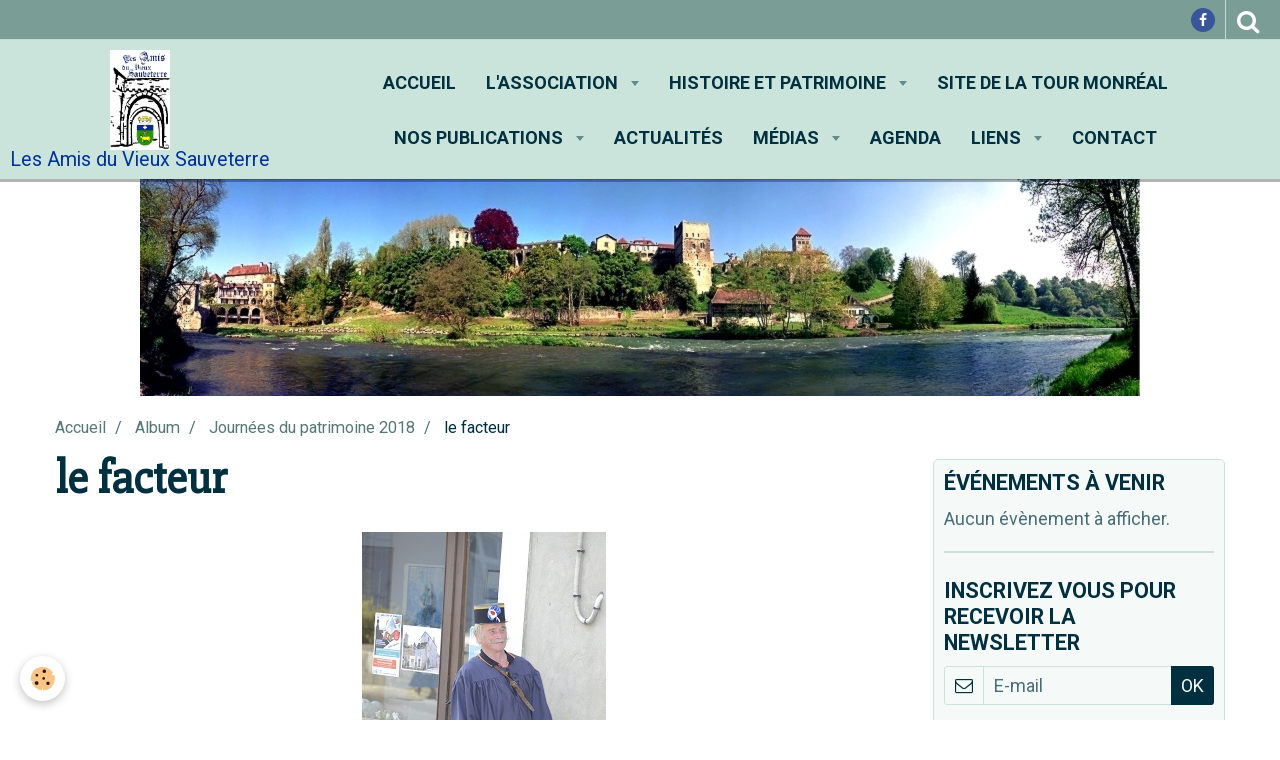

--- FILE ---
content_type: text/html; charset=UTF-8
request_url: http://www.amis-sauveterre.fr/album-photos/journees-du-patrimoine/jpp13.html
body_size: 43354
content:
    <!DOCTYPE html>
<html lang="fr">
    <head>
        <title>le facteur</title>
        <meta name="theme-color" content="rgba(202, 228, 219, 1)">
        <meta name="msapplication-navbutton-color" content="rgba(202, 228, 219, 1)">
        <meta name="apple-mobile-web-app-capable" content="yes">
        <meta name="apple-mobile-web-app-status-bar-style" content="black-translucent">

        <!-- pretty / sunny -->
<meta http-equiv="Content-Type" content="text/html; charset=utf-8">
<!--[if IE]>
<meta http-equiv="X-UA-Compatible" content="IE=edge">
<![endif]-->
<meta name="viewport" content="width=device-width, initial-scale=1, maximum-scale=1.0, user-scalable=no">
<meta name="msapplication-tap-highlight" content="no">
  <link rel="image_src" href="http://www.amis-sauveterre.fr/medias/album/jpp13.jpg" />
  <meta property="og:image" content="http://www.amis-sauveterre.fr/medias/album/jpp13.jpg" />
  <link rel="canonical" href="http://www.amis-sauveterre.fr/album-photos/journees-du-patrimoine/jpp13.html">
<meta name="generator" content="e-monsite (e-monsite.com)">

<link rel="icon" href="http://www.amis-sauveterre.fr/medias/site/favicon/logo-avs-1.jpg">

<link rel="apple-touch-icon" sizes="114x114" href="http://www.amis-sauveterre.fr/medias/site/mobilefavicon/logo-avs-2.jpg?fx=c_114_114" />
<link rel="apple-touch-icon" sizes="72x72" href="http://www.amis-sauveterre.fr/medias/site/mobilefavicon/logo-avs-2.jpg?fx=c_72_72" />
<link rel="apple-touch-icon" href="http://www.amis-sauveterre.fr/medias/site/mobilefavicon/logo-avs-2.jpg?fx=c_57_57" />
<link rel="apple-touch-icon-precomposed" href="http://www.amis-sauveterre.fr/medias/site/mobilefavicon/logo-avs-2.jpg?fx=c_57_57" />






                
                                    
                                    
                
                                                                                                                                                                                                                                                                                        
            <link href="https://fonts.googleapis.com/css?family=Roboto:300,400,700%7CSlabo%2027px&display=swap" rel="stylesheet">
        
        <link href="https://maxcdn.bootstrapcdn.com/font-awesome/4.7.0/css/font-awesome.min.css" rel="stylesheet">

        <link href="//www.amis-sauveterre.fr/themes/combined.css?v=6_1665404070_132" rel="stylesheet">

        <!-- EMS FRAMEWORK -->
        <script src="//www.amis-sauveterre.fr/medias/static/themes/ems_framework/js/jquery.min.js"></script>
        <!-- HTML5 shim and Respond.js for IE8 support of HTML5 elements and media queries -->
        <!--[if lt IE 9]>
        <script src="//www.amis-sauveterre.fr/medias/static/themes/ems_framework/js/html5shiv.min.js"></script>
        <script src="//www.amis-sauveterre.fr/medias/static/themes/ems_framework/js/respond.min.js"></script>
        <![endif]-->

        <script src="//www.amis-sauveterre.fr/medias/static/themes/ems_framework/js/ems-framework.min.js?v=763"></script>

        <script src="http://www.amis-sauveterre.fr/themes/content.js?v=6_1665404070_132&lang=fr"></script>

            <script src="//www.amis-sauveterre.fr/medias/static/js/rgpd-cookies/jquery.rgpd-cookies.js?v=763"></script>
    <script>
                                    $(document).ready(function() {
            $.RGPDCookies({
                theme: 'ems_framework',
                site: 'www.amis-sauveterre.fr',
                privacy_policy_link: '/about/privacypolicy/',
                cookies: [{"id":null,"favicon_url":"https:\/\/ssl.gstatic.com\/analytics\/20210414-01\/app\/static\/analytics_standard_icon.png","enabled":true,"model":"google_analytics","title":"Google Analytics","short_description":"Permet d'analyser les statistiques de consultation de notre site","long_description":"Indispensable pour piloter notre site internet, il permet de mesurer des indicateurs comme l\u2019affluence, les produits les plus consult\u00e9s, ou encore la r\u00e9partition g\u00e9ographique des visiteurs.","privacy_policy_url":"https:\/\/support.google.com\/analytics\/answer\/6004245?hl=fr","slug":"google-analytics"},{"id":null,"favicon_url":"","enabled":true,"model":"addthis","title":"AddThis","short_description":"Partage social","long_description":"Nous utilisons cet outil afin de vous proposer des liens de partage vers des plateformes tiers comme Twitter, Facebook, etc.","privacy_policy_url":"https:\/\/www.oracle.com\/legal\/privacy\/addthis-privacy-policy.html","slug":"addthis"}],
                modal_title: 'Gestion\u0020des\u0020cookies',
                modal_description: 'd\u00E9pose\u0020des\u0020cookies\u0020pour\u0020am\u00E9liorer\u0020votre\u0020exp\u00E9rience\u0020de\u0020navigation,\nmesurer\u0020l\u0027audience\u0020du\u0020site\u0020internet,\u0020afficher\u0020des\u0020publicit\u00E9s\u0020personnalis\u00E9es,\nr\u00E9aliser\u0020des\u0020campagnes\u0020cibl\u00E9es\u0020et\u0020personnaliser\u0020l\u0027interface\u0020du\u0020site.',
                privacy_policy_label: 'Consulter\u0020la\u0020politique\u0020de\u0020confidentialit\u00E9',
                check_all_label: 'Tout\u0020cocher',
                refuse_button: 'Refuser',
                settings_button: 'Param\u00E9trer',
                accept_button: 'Accepter',
                callback: function() {
                    // website google analytics case (with gtag), consent "on the fly"
                    if ('gtag' in window && typeof window.gtag === 'function') {
                        if (window.jsCookie.get('rgpd-cookie-google-analytics') === undefined
                            || window.jsCookie.get('rgpd-cookie-google-analytics') === '0') {
                            gtag('consent', 'update', {
                                'ad_storage': 'denied',
                                'analytics_storage': 'denied'
                            });
                        } else {
                            gtag('consent', 'update', {
                                'ad_storage': 'granted',
                                'analytics_storage': 'granted'
                            });
                        }
                    }
                }
            });
        });
    </script>
        <script async src="https://www.googletagmanager.com/gtag/js?id=G-4VN4372P6E"></script>
<script>
    window.dataLayer = window.dataLayer || [];
    function gtag(){dataLayer.push(arguments);}
    
    gtag('consent', 'default', {
        'ad_storage': 'denied',
        'analytics_storage': 'denied'
    });
    
    gtag('js', new Date());
    gtag('config', 'G-4VN4372P6E');
</script>

        
        <style>
        #overlay{position:fixed;top:0;left:0;width:100vw;height:100vh;z-index:1001}
                                #overlay.loader{display:-webkit-flex;display:flex;-webkit-justify-content:center;justify-content:center;-webkit-align-items:center;align-items:center;background-color:rgba(255, 255, 255, 1);opacity:1}#overlay.stop div{animation-play-state:paused}
                        .loader-spinner{color:official;display:inline-block;position:relative;width:64px;height:64px}.loader-spinner div{transform-origin:32px 32px;animation:loader-spinner 1.2s linear infinite}.loader-spinner div:after{content:" ";display:block;position:absolute;top:3px;left:29px;width:5px;height:14px;border-radius:20%;background-color:rgba(122, 157, 150, 1)}.loader-spinner div:nth-child(1){transform:rotate(0);animation-delay:-1.1s}.loader-spinner div:nth-child(2){transform:rotate(30deg);animation-delay:-1s}.loader-spinner div:nth-child(3){transform:rotate(60deg);animation-delay:-.9s}.loader-spinner div:nth-child(4){transform:rotate(90deg);animation-delay:-.8s}.loader-spinner div:nth-child(5){transform:rotate(120deg);animation-delay:-.7s}.loader-spinner div:nth-child(6){transform:rotate(150deg);animation-delay:-.6s}.loader-spinner div:nth-child(7){transform:rotate(180deg);animation-delay:-.5s}.loader-spinner div:nth-child(8){transform:rotate(210deg);animation-delay:-.4s}.loader-spinner div:nth-child(9){transform:rotate(240deg);animation-delay:-.3s}.loader-spinner div:nth-child(10){transform:rotate(270deg);animation-delay:-.2s}.loader-spinner div:nth-child(11){transform:rotate(300deg);animation-delay:-.1s}.loader-spinner div:nth-child(12){transform:rotate(330deg);animation-delay:0s}@keyframes loader-spinner{0%{opacity:1}100%{opacity:0}}
                            </style>
        <script type="application/ld+json">
    {
        "@context" : "https://schema.org/",
        "@type" : "WebSite",
        "name" : "Les Amis du Vieux Sauveterre",
        "url" : "http://www.amis-sauveterre.fr/"
    }
</script>
            </head>
    <body id="album-photos_run_journees-du-patrimoine_jpp13" class="default">
        
                <div id="overlay" class="loader">
            <div class="loader-spinner">
                <div></div><div></div><div></div><div></div><div></div><div></div><div></div><div></div><div></div><div></div><div></div><div></div>
            </div>
        </div>
                        <!-- HEADER -->
        <header id="header" class="navbar" data-fixed="true" data-margin-top="false" data-margin-bottom="false">
            <div id="header-main" data-padding="true">
                                                                            <!-- header -->
                <a class="brand" href="http://www.amis-sauveterre.fr/">
                                        <img src="http://www.amis-sauveterre.fr/medias/site/logos/logo-avs.jpg" alt="Les Amis du Vieux Sauveterre" class="brand-logo">
                                                            <div class="brand-titles">
                                                                        <div class="brand-subtitle">Les Amis du Vieux Sauveterre</div>
                                            </div>
                                    </a>
                
                                <nav id="menu" class="collapse">
                                                                        <ul class="nav navbar-nav">
                    <li>
                <a href="http://www.amis-sauveterre.fr/">
                                        Accueil
                </a>
                            </li>
                    <li class="subnav">
                <a href="http://www.amis-sauveterre.fr/pages/l-association/" class="subnav-toggle" data-toggle="subnav" data-animation="fade">
                                        L'association
                </a>
                                    <ul class="nav subnav-menu">
                                                    <li>
                                <a href="http://www.amis-sauveterre.fr/pages/l-association/andre-joseph-gastellu.html">
                                    André-Joseph Gastellu
                                </a>
                                                            </li>
                                                    <li>
                                <a href="http://www.amis-sauveterre.fr/pages/l-association/presentation.html">
                                    Présentation
                                </a>
                                                            </li>
                                                    <li>
                                <a href="http://www.amis-sauveterre.fr/pages/l-association/l-equipe.html">
                                    L'équipe
                                </a>
                                                            </li>
                                                    <li>
                                <a href="http://www.amis-sauveterre.fr/pages/l-association/etienne-doze.html">
                                    Etienne Doze
                                </a>
                                                            </li>
                                                    <li>
                                <a href="http://www.amis-sauveterre.fr/pages/l-association/les-commisions-et-leurs-missions.html">
                                    Commissions et missions
                                </a>
                                                            </li>
                                                    <li>
                                <a href="http://www.amis-sauveterre.fr/pages/l-association/missions-et-activites-1.html">
                                    Actions menées
                                </a>
                                                            </li>
                                                    <li>
                                <a href="http://www.amis-sauveterre.fr/pages/l-association/adhesions.html">
                                    Adhésions
                                </a>
                                                            </li>
                                            </ul>
                            </li>
                    <li class="subnav">
                <a href="http://www.amis-sauveterre.fr/pages/histoire-de-la-cite/" class="subnav-toggle" data-toggle="subnav" data-animation="fade">
                                        Histoire et patrimoine
                </a>
                                    <ul class="nav subnav-menu">
                                                    <li class="subnav">
                                <a href="http://www.amis-sauveterre.fr/pages/histoire-de-la-cite/histoire-de-la-cite/" class="subnav-toggle" data-toggle="subnav" data-animation="fade">
                                    Histoire de la cité
                                </a>
                                                                    <ul class="nav subnav-menu">
                                                                                    <li>
                                                <a href="http://www.amis-sauveterre.fr/pages/histoire-de-la-cite/histoire-de-la-cite/un-peu-d-histoire.html">Des ibères aux fortifications</a>
                                            </li>
                                                                                    <li>
                                                <a href="http://www.amis-sauveterre.fr/pages/histoire-de-la-cite/histoire-de-la-cite/les-poids-de-sauveterre.html">Poids de Sauveterre</a>
                                            </li>
                                                                                    <li>
                                                <a href="http://www.amis-sauveterre.fr/pages/histoire-de-la-cite/histoire-de-la-cite/page.html">Nouveaux poids de ville</a>
                                            </li>
                                                                                    <li>
                                                <a href="http://www.amis-sauveterre.fr/pages/histoire-de-la-cite/histoire-de-la-cite/page-1.html">Articles Sud-Ouest publiés par</a>
                                            </li>
                                                                            </ul>
                                                            </li>
                                                    <li class="subnav">
                                <a href="http://www.amis-sauveterre.fr/pages/histoire-de-la-cite/monuments/" class="subnav-toggle" data-toggle="subnav" data-animation="fade">
                                    Monuments
                                </a>
                                                                    <ul class="nav subnav-menu">
                                                                                    <li>
                                                <a href="http://www.amis-sauveterre.fr/pages/histoire-de-la-cite/monuments/latour-monreal.html">Tour Monréal</a>
                                            </li>
                                                                                    <li>
                                                <a href="http://www.amis-sauveterre.fr/pages/histoire-de-la-cite/monuments/le-pont-de-la-legende.html">Pont de la Légende</a>
                                            </li>
                                                                                    <li>
                                                <a href="http://www.amis-sauveterre.fr/pages/histoire-de-la-cite/monuments/l-eglise-st-andre-vue-de-l-exterieur-12e-13e-siecle.html">Église Saint-André</a>
                                            </li>
                                                                                    <li>
                                                <a href="http://www.amis-sauveterre.fr/pages/histoire-de-la-cite/monuments/la-maquette-a-sunarthe.html">Chapelle Saint-Martin</a>
                                            </li>
                                                                                    <li>
                                                <a href="http://www.amis-sauveterre.fr/pages/histoire-de-la-cite/monuments/le-pigeonnier-de-coulomme.html">Pigeonnier de Coulomme</a>
                                            </li>
                                                                                    <li>
                                                <a href="http://www.amis-sauveterre.fr/pages/histoire-de-la-cite/monuments/la-porte-du-datter-et-l-arsenal.html">Porte du Datter et Arsenal</a>
                                            </li>
                                                                                    <li>
                                                <a href="http://www.amis-sauveterre.fr/pages/histoire-de-la-cite/monuments/le-chateau-vicomtal.html">Château vicomtal</a>
                                            </li>
                                                                            </ul>
                                                            </li>
                                                    <li class="subnav">
                                <a href="http://www.amis-sauveterre.fr/pages/histoire-de-la-cite/photos-anciennes/" class="subnav-toggle" data-toggle="subnav" data-animation="fade">
                                    Photos anciennes
                                </a>
                                                                    <ul class="nav subnav-menu">
                                                                                    <li>
                                                <a href="http://www.amis-sauveterre.fr/pages/histoire-de-la-cite/photos-anciennes/photos-d-ecole/">Photos d'école</a>
                                            </li>
                                                                                    <li>
                                                <a href="http://www.amis-sauveterre.fr/pages/histoire-de-la-cite/photos-anciennes/photos-anciennes-diverses.html">Photos anciennes diverses</a>
                                            </li>
                                                                            </ul>
                                                            </li>
                                                    <li class="subnav">
                                <a href="http://www.amis-sauveterre.fr/pages/histoire-de-la-cite/cartes-postales-anciennes/" class="subnav-toggle" data-toggle="subnav" data-animation="fade">
                                    Cartes postales anciennes
                                </a>
                                                                    <ul class="nav subnav-menu">
                                                                                    <li>
                                                <a href="http://www.amis-sauveterre.fr/pages/histoire-de-la-cite/cartes-postales-anciennes/le-cloitre.html">Le cloître</a>
                                            </li>
                                                                                    <li>
                                                <a href="http://www.amis-sauveterre.fr/pages/histoire-de-la-cite/cartes-postales-anciennes/le-chateau-de-nays.html">Le chateau de Nays</a>
                                            </li>
                                                                                    <li>
                                                <a href="http://www.amis-sauveterre.fr/pages/histoire-de-la-cite/cartes-postales-anciennes/la-place-du-foirail-royale.html">La place du foirail (royale)</a>
                                            </li>
                                                                                    <li>
                                                <a href="http://www.amis-sauveterre.fr/pages/histoire-de-la-cite/cartes-postales-anciennes/cartes-postales-anciennes.html">Cartes Diverses</a>
                                            </li>
                                                                            </ul>
                                                            </li>
                                                    <li>
                                <a href="http://www.amis-sauveterre.fr/pages/histoire-de-la-cite/les-biarnes-gauyous/">
                                    	 Les Biarnés Gauyoùs
                                </a>
                                                            </li>
                                            </ul>
                            </li>
                    <li>
                <a href="http://www.tour-monreal.fr/"onclick="window.open(this.href);return false;">
                                        Site de la tour Monréal
                </a>
                            </li>
                    <li class="subnav">
                <a href="http://www.amis-sauveterre.fr/pages/nos-publications/" class="subnav-toggle" data-toggle="subnav" data-animation="fade">
                                        Nos publications
                </a>
                                    <ul class="nav subnav-menu">
                                                    <li class="subnav">
                                <a href="http://www.amis-sauveterre.fr/pages/nos-publications/bulletins/" class="subnav-toggle" data-toggle="subnav" data-animation="fade">
                                    Bulletins
                                </a>
                                                                    <ul class="nav subnav-menu">
                                                                                    <li>
                                                <a href="http://www.amis-sauveterre.fr/pages/nos-publications/bulletins/bulletins-1.html">Bulletins n°30 à 37</a>
                                            </li>
                                                                                    <li>
                                                <a href="http://www.amis-sauveterre.fr/pages/nos-publications/bulletins/bulletins.html">Bulletins n°20 à 29</a>
                                            </li>
                                                                                    <li>
                                                <a href="http://www.amis-sauveterre.fr/pages/nos-publications/bulletins/bulletins-n-10-a-19.html">Bulletins n°10 à 19</a>
                                            </li>
                                                                                    <li>
                                                <a href="http://www.amis-sauveterre.fr/pages/nos-publications/bulletins/bulletins-n-1-a-9.html">Bulletins n°1 à 9</a>
                                            </li>
                                                                            </ul>
                                                            </li>
                                                    <li>
                                <a href="http://www.amis-sauveterre.fr/pages/nos-publications/parutions-publications.html">
                                    Ouvrages
                                </a>
                                                            </li>
                                            </ul>
                            </li>
                    <li>
                <a href="http://www.amis-sauveterre.fr/pages/1000-eme-visiteur-a-la-tour-monreal.html">
                                        Actualités
                </a>
                            </li>
                    <li class="subnav">
                <a href="http://www.amis-sauveterre.fr/pages/videos/" class="subnav-toggle" data-toggle="subnav" data-animation="fade">
                                        Médias
                </a>
                                    <ul class="nav subnav-menu">
                                                    <li>
                                <a href="http://www.amis-sauveterre.fr/pages/videos/videos-fr-gb-sp.html">
                                    Vidéos
                                </a>
                                                            </li>
                                            </ul>
                            </li>
                    <li>
                <a href="http://www.amis-sauveterre.fr/agenda">
                                        Agenda
                </a>
                            </li>
                    <li class="subnav">
                <a href="http://www.amis-sauveterre.fr/pages/plans/" class="subnav-toggle" data-toggle="subnav" data-animation="fade">
                                        Liens
                </a>
                                    <ul class="nav subnav-menu">
                                                    <li>
                                <a href="http://www.amis-sauveterre.fr/pages/plans/plans.html">
                                    Plans
                                </a>
                                                            </li>
                                                    <li>
                                <a href="http://www.amis-sauveterre.fr/pages/plans/liens-amis.html">
                                    Liens amis
                                </a>
                                                            </li>
                                            </ul>
                            </li>
                    <li>
                <a href="http://www.amis-sauveterre.fr/contact/">
                                        Contact
                </a>
                            </li>
            </ul>

                                                            </nav>
                
                            </div>
            <div id="header-buttons" data-retract="true">
                                <button class="btn btn-link navbar-toggle header-btn" data-toggle="collapse" data-target="#menu" data-orientation="horizontal">
                    <i class="fa fa-bars fa-lg"></i>
                </button>
                
                                    <ul class="social-links-list visible-desktop">
        <li>
        <a href="https://www.facebook.com/amisduvieuxsauveterre/" class="bg-facebook"><i class="fa fa-facebook"></i></a>
    </li>
    </ul>
                
                                <div class="navbar-search dropdown">
                    <button class="btn btn-link header-btn" type="button" data-toggle="dropdown">
                        <i class="fa fa-search fa-lg"></i>
                    </button>
                    <form method="get" action="http://www.amis-sauveterre.fr/search/site/" class="dropdown-menu">
                        <div class="input-group">
                            <input type="text" name="q" value="" placeholder="Votre recherche" pattern=".{3,}" required title="Seuls les mots de plus de deux caractères sont pris en compte lors de la recherche.">
                            <div class="input-group-btn">
                                <button type="submit" class="btn btn-link">
                                    <i class="fa fa-search fa-lg"></i>
                                </button>
                            </div>
                        </div>
                    </form>
                </div>
                
                
                            </div>
                        
                    </header>
        <!-- //HEADER -->

                <!-- COVER -->
        <figure id="cover" data-content="img" class="container" data-margin-top="false" data-margin-bottom="true">
                                        <div class="cover-img">
                <img src="http://www.amis-sauveterre.fr/medias/images/bandeau-sauveterre-de-bearn-1.jpg" alt="Les Amis du Vieux Sauveterre">
            </div>
                    </figure>
        <!-- //COVER -->
        
        <!-- WRAPPER -->
        <div id="wrapper" class="container">
                            <!-- BREADCRUMBS -->
                   <ol class="breadcrumb">
                  <li>
            <a href="http://www.amis-sauveterre.fr/">Accueil</a>
        </li>
                        <li>
            <a href="http://www.amis-sauveterre.fr/album-photos/">Album</a>
        </li>
                        <li>
            <a href="http://www.amis-sauveterre.fr/album-photos/journees-du-patrimoine/">Journées du patrimoine 2018</a>
        </li>
                        <li class="active">
            le facteur
         </li>
            </ol>
                <!-- //BREADCRUMBS -->
            
            <!-- CONTENT -->
            <div id="content">
                <!-- MAIN -->
                <section id="main">

                    
                    
                    
                                        
                                        
                                        <div class="view view-album" id="view-item" data-category="journees-du-patrimoine" data-id-album="5c4062ec2aee6ddf83b67a06">
    <h1 class="view-title">le facteur</h1>
    <div id="site-module" class="site-module" data-itemid="5c40516a9d476ddf83b6a28f" data-siteid="56ccc672fdb8b0b3d0ccee6c"></div>

    

    <p class="text-center">
        <img src="http://www.amis-sauveterre.fr/medias/album/jpp13.jpg" alt="le facteur">
    </p>

    <ul class="category-navigation">
        <li>
                            <a href="http://www.amis-sauveterre.fr/album-photos/journees-du-patrimoine/jpp12.html" class="btn btn-default">
                    <i class="fa fa-angle-left fa-lg"></i>
                    <img src="http://www.amis-sauveterre.fr/medias/album/jpp12.jpg?fx=c_80_80" width="80" alt="">
                </a>
                    </li>

        <li>
            <a href="http://www.amis-sauveterre.fr/album-photos/journees-du-patrimoine/" class="btn btn-small btn-default">Retour</a>
        </li>

        <li>
                            <a href="http://www.amis-sauveterre.fr/album-photos/journees-du-patrimoine/jpp14.html" class="btn btn-default">
                    <img src="http://www.amis-sauveterre.fr/medias/album/jpp14.jpg?fx=c_80_80" width="80" alt="">
                    <i class="fa fa-angle-right fa-lg"></i>
                </a>
                    </li>
    </ul>

    

<div class="plugins">
               <div id="social-5c40516ae5756ddf83b63903" class="plugin" data-plugin="social">
    <div class="a2a_kit a2a_kit_size_32 a2a_default_style">
        <a class="a2a_dd" href="https://www.addtoany.com/share"></a>
        <a class="a2a_button_facebook"></a>
        <a class="a2a_button_twitter"></a>
        <a class="a2a_button_email"></a>
    </div>
    <script>
        var a2a_config = a2a_config || {};
        a2a_config.onclick = 1;
        a2a_config.locale = "fr";
    </script>
    <script async src="https://static.addtoany.com/menu/page.js"></script>
</div>    
    
    </div>
</div>

                </section>
                <!-- //MAIN -->

                                <!-- SIDEBAR -->
                <aside id="sidebar" data-fixed="true" data-offset="true">
                    <div id="sidebar-wrapper" data-height="full">
                                                                                                                                                                                                                                    <div class="widget" data-id="widget_event_comingup">
                                        
<div class="widget-title">
    
        <span>
            Événements à venir
        </span>  

        
</div>

                                        <div id="widget1" class="widget-content" data-role="widget-content">
                                            
                                                                                        
                                                                                            <span class="text-muted">Aucun évènement à afficher.</span>

                                        </div>
                                    </div>
                                                                        <hr>
                                    
                                                                                                                                                                                                                                                                                                                                                                                                    <div class="widget" data-id="widget_newsletter">
                                        
<div class="widget-title">
    
        <span>
            Inscrivez vous pour recevoir la Newsletter
        </span>  

        
</div>

                                        <div id="widget2" class="widget-content" data-role="widget-content">
                                            
                                                                                        
                                                                                        <form action="http://www.amis-sauveterre.fr/newsletters/subscribe" method="post">
    <div class="control-group control-type-email has-required">
        <span class="as-label hide">E-mail</span>
        <div class="input-group">
        	<div class="input-group-addon">
				<i class="fa fa-envelope-o"></i>
			</div>
            <input id="email" type="email" name="email" value="" placeholder="E-mail">
            <div class="input-group-btn">
                <button type="submit" class="btn btn-primary">OK</button>
            </div>
        </div>
    </div>
</form>
                                        </div>
                                    </div>
                                                                        <hr>
                                    
                                                                                                                                                                                                                                                                                                                                        <div class="widget" data-id="widget_googletraduction">
                                        
<div class="widget-title">
    
        <span>
            Votre langue
        </span>  

        
</div>

                                        <div id="widget3" class="widget-content" data-role="widget-content">
                                            
                                                                                        
                                                                                                    <ul class="nav nav-list">
                <li>
            <a href="http://www.amis-sauveterre.fr">
                <img src="http://www.amis-sauveterre.fr/medias/static/im/flags/fr.png" alt="Français"> 
                Français
            </a>
        </li>
                <li>
            <a href="http://translate.google.com/translate?u=www.amis-sauveterre.fr&sl=fr&tl=en&ie=UTF-8">
                <img src="http://www.amis-sauveterre.fr/medias/static/im/flags/en.png" alt="English"> 
                English
            </a>
        </li>
                <li>
            <a href="http://translate.google.com/translate?u=www.amis-sauveterre.fr&sl=fr&tl=es&ie=UTF-8">
                <img src="http://www.amis-sauveterre.fr/medias/static/im/flags/es.png" alt="Español"> 
                Español
            </a>
        </li>
                <li>
            <a href="http://translate.google.com/translate?u=www.amis-sauveterre.fr&sl=fr&tl=it&ie=UTF-8">
                <img src="http://www.amis-sauveterre.fr/medias/static/im/flags/it.png" alt="Italiano"> 
                Italiano
            </a>
        </li>
                <li>
            <a href="http://translate.google.com/translate?u=www.amis-sauveterre.fr&sl=fr&tl=de&ie=UTF-8">
                <img src="http://www.amis-sauveterre.fr/medias/static/im/flags/de.png" alt="Deutsch"> 
                Deutsch
            </a>
        </li>
                <li>
            <a href="http://translate.google.com/translate?u=www.amis-sauveterre.fr&sl=fr&tl=nl&ie=UTF-8">
                <img src="http://www.amis-sauveterre.fr/medias/static/im/flags/nl.png" alt="Nederlands"> 
                Nederlands
            </a>
        </li>
                <li>
            <a href="http://translate.google.com/translate?u=www.amis-sauveterre.fr&sl=fr&tl=pt&ie=UTF-8">
                <img src="http://www.amis-sauveterre.fr/medias/static/im/flags/pt.png" alt="Portuguesa"> 
                Portuguesa
            </a>
        </li>
                </ul>
    
                                        </div>
                                    </div>
                                                                        <hr>
                                    
                                                                                                                                                                                                                                                                                                                                        <div class="widget" data-id="widget_contactinfo">
                                        
<div class="widget-title">
    
        <span>
            Contact
        </span>  

        
</div>

                                        <div id="widget4" class="widget-content" data-role="widget-content">
                                            
                                                                                        
                                                                                        <address>
<strong>Les Amis du Vieux Sauveterre</strong>

<br/>Mairie

<br/> 64390 SAUVETERRE-DE BEARN

<br/>France
</address>

<p>
    Téléphone : 06 70 36 79 05
</p>

<p>Pour nous transmettre un mail cliquez sur formulaire de contact</p>


<p>
    <a href="http://www.amis-sauveterre.fr/contact" class="btn btn-default btn-small">Formulaire de contact</a>
</p>

                                        </div>
                                    </div>
                                                                        <hr>
                                    
                                                                                                                                                                                                                                                                                                                                        <div class="widget" data-id="widget_meteo">
                                        
<div class="widget-title">
    
        <span>
            Météo
        </span>  

        
</div>

                                        <div id="widget5" class="widget-content" data-role="widget-content">
                                            
                                                                                                                                                                                    
                                                                                            <div class="media-list media-stacked alternate">
        <div class="media">
            <div class="media-object">
                <img src="//www.amis-sauveterre.fr/medias/static/themes/im/widget_meteo/10n.png" width="50" alt="Légère pluie">
            </div>
            <div class="media-body">
                <p class="media-heading">Sauveterre-de-Béarn</p>
                <p class="media-subheading">
                    <span class="meteo-temperature">7</span>
                    <sup class="meteo-unit">°C</sup> 
                    Légère pluie
                </p>
                <p class="text-muted">
                    <small>Min: 7 °C | 
                    Max: 7 °C | 
                    Vent: 8 kmh 347°</small>
                </p>
            </div>
        </div>
    </div>

                                        </div>
                                    </div>
                                    
                                                                                                                                                                        </div>
                </aside>
                <!-- //SIDEBAR -->
                            </div>
            <!-- //CONTENT -->
        </div>
        <!-- //WRAPPER -->

                <!-- FOOTER -->
        <footer id="footer">
                        <div class="container">
                            <div id="footer-wrapper">
                    
                                    </div>

                                                                                                    
                    <ul class="social-links-list hidden-desktop">
        <li>
        <a href="https://www.facebook.com/amisduvieuxsauveterre/" class="bg-facebook"><i class="fa fa-facebook"></i></a>
    </li>
    </ul>
                
                                    <ul id="legal-mentions">
            <li><a href="http://www.amis-sauveterre.fr/about/legal/">Mentions légales</a></li>
        <li><a id="cookies" href="javascript:void(0)">Gestion des cookies</a></li>
    
    
    
    
    </ul>
                                        </div>
                    </footer>
        <!-- //FOOTER -->
        
        
        
        <script src="//www.amis-sauveterre.fr/medias/static/themes/ems_framework/js/jquery.mobile.custom.min.js"></script>
        <script src="//www.amis-sauveterre.fr/medias/static/themes/ems_framework/js/jquery.zoom.min.js"></script>
        <script src="//www.amis-sauveterre.fr/medias/static/themes/ems_framework/js/imagelightbox.min.js"></script>
        <script src="http://www.amis-sauveterre.fr/themes/custom.js?v=6_1665404070_132"></script>
        
            

 
    
						 	 





            </body>
</html>
